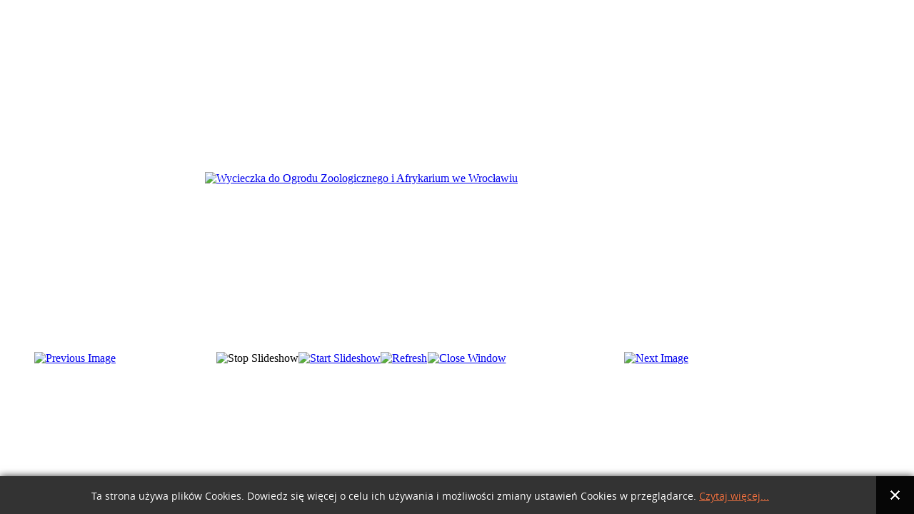

--- FILE ---
content_type: text/html; charset=utf-8
request_url: http://www.wtz.ostrow.caritas.pl/menu-glowne/galeria/323-zgorsko2016/detail/11463-wycieczka-do-ogrodu-zoologicznego-i-afrykarium-we-wroclawiu?tmpl=component
body_size: 2452
content:
<!DOCTYPE html PUBLIC "-//W3C//DTD XHTML 1.0 Transitional//EN" "http://www.w3.org/TR/xhtml1/DTD/xhtml1-transitional.dtd">
<html xmlns="http://www.w3.org/1999/xhtml" xml:lang="pl-pl" lang="pl-pl" dir="ltr">
<head>
	<base href="http://www.wtz.ostrow.caritas.pl/menu-glowne/galeria/323-zgorsko2016/detail/11463-wycieczka-do-ogrodu-zoologicznego-i-afrykarium-we-wroclawiu" />
	<meta http-equiv="content-type" content="text/html; charset=utf-8" />
	<meta name="keywords" content="wtz, ostrów, ostrow, caritas, kossów, kossow, ostrowie, kossowie, kielce, caritasie, warsztaty, terapia, warsztaty terapii zajęciowej, wtz ostrów, wtz kossów" />
	<meta name="description" content="Warsztaty Terapii Zajęciowej - Strona placówki WTZ w Ostrowie i placówki terenowej w Kossowie." />
	<meta name="generator" content="Joomla! - Open Source Content Management" />
	<title>Galeria foto</title>
	<link href="/media/com_phocagallery/css/main/phocagallery.css" rel="stylesheet" type="text/css" />
	<link href="/media/com_phocagallery/css/main/rating.css" rel="stylesheet" type="text/css" />
	<link href="/media/com_phocagallery/css/custom/default.css" rel="stylesheet" type="text/css" />
	<link href="http://www.wtz.ostrow.caritas.pl//media/plg_system_info_ciacho/css/style.css" rel="stylesheet" type="text/css" />
	<link href="http://www.wtz.ostrow.caritas.pl/plugins/system/shadowbox/shadowbox/examples/build/shadowbox.css" rel="stylesheet" type="text/css" />
	<script src="/media/jui/js/jquery.min.js?dcabf08bacfe37b35eac12b43379a390" type="text/javascript"></script>
	<script src="/media/jui/js/jquery-migrate.min.js?dcabf08bacfe37b35eac12b43379a390" type="text/javascript"></script>
	<script src="/components/com_phocagallery/assets/fadeslideshow/fadeslideshow.js" type="text/javascript"></script>
	<script src="http://www.wtz.ostrow.caritas.pl/plugins/system/shadowbox/shadowbox/min/index.php?g=sb&ad=base&lan=pl&play=img" type="text/javascript"></script>
	<script type="text/javascript">

              function info_cookie(){
                 var exdays = 30;
                 var exdate=new Date();
                 exdate.setDate(exdate.getDate() + exdays);
                 document.cookie = 'info_cookie=1;expires='+exdate.toUTCString();
                 document.getElementById('panel_cookie_dol').style.display='none';             
              }
              window.addEvent('load', function() {
                var cookies = document.cookie.split(';');
                if(!cookies.length)
                  document.getElementById('panel_cookie_dol').style.display='none'; 
               });
         
	</script>
	<style type="text/css"> 
 html, body, .contentpane, #all, #main {padding:0px !important;margin:0px !important; width: 100% !important; max-width: 100% !important;} 
body {min-width:100%} 
.rt-container {width:100%} 
 </style>
	<script type="text/javascript">Shadowbox.init();</script>

	
</head>
<body class="contentpane">
	<div id="system-message-container">
	</div>

	<script type="text/javascript">
/***********************************************
* Ultimate Fade In Slideshow v2.0- (c) Dynamic Drive DHTML code library (www.dynamicdrive.com)
* This notice MUST stay intact for legal use
* Visit Dynamic Drive at http://www.dynamicdrive.com/ for this script and 100s more
***********************************************/
var phocagallery=new fadeSlideShow({
	wrapperid: "phocaGallerySlideshowC",
	dimensions: [640, 480],
	imagearray: [["/images/phocagallery/Zgorsko2016/thumbs/phoca_thumb_l_zgrsko 1.jpg", "", "", ""],
["/images/phocagallery/Zgorsko2016/thumbs/phoca_thumb_l_zgrsko 2.jpg", "", "", ""],
["/images/phocagallery/Zgorsko2016/thumbs/phoca_thumb_l_zgrsko 3.jpg", "", "", ""],
["/images/phocagallery/Zgorsko2016/thumbs/phoca_thumb_l_zgrsko 4.jpg", "", "", ""],
["/images/phocagallery/Zgorsko2016/thumbs/phoca_thumb_l_zgrsko 5.jpg", "", "", ""],
["/images/phocagallery/Zgorsko2016/thumbs/phoca_thumb_l_zgrsko 6.jpg", "", "", ""],
["/images/phocagallery/Zgorsko2016/thumbs/phoca_thumb_l_zgrsko 7.jpg", "", "", ""],
["/images/phocagallery/Zgorsko2016/thumbs/phoca_thumb_l_zgrsko 8.jpg", "", "", ""],
["/images/phocagallery/Zgorsko2016/thumbs/phoca_thumb_l_zgrsko 9.jpg", "", "", ""],
["/images/phocagallery/Zgorsko2016/thumbs/phoca_thumb_l_zgrsko 10.jpg", "", "", ""],
["/images/phocagallery/Zgorsko2016/thumbs/phoca_thumb_l_zgrsko 11.jpg", "", "", ""],
["/images/phocagallery/Zgorsko2016/thumbs/phoca_thumb_l_zgrsko 12.jpg", "", "", ""],
["/images/phocagallery/Zgorsko2016/thumbs/phoca_thumb_l_zgrsko 13.jpg", "", "", ""],
["/images/phocagallery/Zgorsko2016/thumbs/phoca_thumb_l_zgrsko 14.jpg", "", "", ""],
["/images/phocagallery/Zgorsko2016/thumbs/phoca_thumb_l_zgrsko 15.jpg", "", "", ""],
["/images/phocagallery/Zgorsko2016/thumbs/phoca_thumb_l_zgrsko 16.jpg", "", "", ""],
["/images/phocagallery/Zgorsko2016/thumbs/phoca_thumb_l_zgrsko 17.jpg", "", "", ""],
["/images/phocagallery/Zgorsko2016/thumbs/phoca_thumb_l_zgrsko 18.jpg", "", "", ""],
["/images/phocagallery/Zgorsko2016/thumbs/phoca_thumb_l_zgrsko 19.jpg", "", "", ""],
["/images/phocagallery/Zgorsko2016/thumbs/phoca_thumb_l_zgrsko 20.jpg", "", "", ""]
],
	displaymode: {type:'auto', pause: 5000, cycles:0, wraparound:false, randomize: 0},
	persist: false,
	fadeduration: 1000,
	descreveal: "peekaboo",
	togglerid: "",
})
</script>
<div id="phocagallery" class="pg-detail-view"><div class="ph-mc" style="padding-top:10px"><table border="0" class="ph-w100 ph-mc" cellpadding="0" cellspacing="0"><tr><td colspan="6" align="center" valign="middle" style="height:480px;vertical-align: middle;" ><div id="phocaGalleryImageBox" style="width:640px;margin: auto;padding: 0;"><a href="#" onclick="window.parent.SqueezeBox.close();" style="margin:auto;padding:0"><img src="/images/phocagallery/Zgorsko2016/thumbs/phoca_thumb_l_zgrsko 8.jpg" alt="Wycieczka do Ogrodu Zoologicznego i Afrykarium we Wrocławiu" class="pg-detail-image img img-responsive" /></a></div></td></tr><tr><td colspan="6"><div style="padding:0;margin:0;height:3px;font-size:0px;">&nbsp;</div></td></tr><tr><td align="left" width="30%" style="padding-left:48px"><div class="pg-imgbgd"><a href="/menu-glowne/galeria/323-zgorsko2016/detail/11462-wycieczka-do-ogrodu-zoologicznego-i-afrykarium-we-wroclawiu?tmpl=component" title="Previous Image" id="prev" ><img src="/media/com_phocagallery/images/icon-prev.png" alt="Previous Image" /></a></div></td><td align="center"><img src="/media/com_phocagallery/images/icon-stop-grey.png" alt="Stop Slideshow" /></td><td align="center"><div class="pg-imgbgd"><a href="/menu-glowne/galeria/323-zgorsko2016/detail/11463-wycieczka-do-ogrodu-zoologicznego-i-afrykarium-we-wroclawiu?tmpl=component&amp;phocaslideshow=1" title="Start Slideshow"><img src="/media/com_phocagallery/images/icon-play.png" alt="Start Slideshow" /></a></div></td><td align="center"><div class="pg-imgbgd"><a href="/menu-glowne/galeria/323-zgorsko2016/detail/11463-wycieczka-do-ogrodu-zoologicznego-i-afrykarium-we-wroclawiu?tmpl=component" onclick="window.location.reload(true);" title="Refresh" ><img src="/media/com_phocagallery/images/icon-reload.png" alt="Refresh" /></a></div></td><td align="center"><div class="pg-imgbgd"><a href="/menu-glowne/galeria/323-zgorsko2016/detail/11463-wycieczka-do-ogrodu-zoologicznego-i-afrykarium-we-wroclawiu" onclick="window.parent.SqueezeBox.close();" title="Close Window" ><img src="/media/com_phocagallery/images/icon-exit.png" alt="Close Window" /></a></div></td><td align="right" width="30%" style="padding-right:48px"><div class="pg-imgbgd"><a href="/menu-glowne/galeria/323-zgorsko2016/detail/11464-wycieczka-do-ogrodu-zoologicznego-i-afrykarium-we-wroclawiu?tmpl=component" title="Next Image" id="next" ><img src="/media/com_phocagallery/images/icon-next.png" alt="Next Image" /></div></td></tr></table></div></div><div id="phocaGallerySlideshowC" style="display:none"></div>
<div id="panel_cookie_dol" class="panel_cookie"><div class="tresc"><h4>Informacje o plikach cookie</h4><p>Ta strona używa plików Cookies. Dowiedz się więcej o celu ich używania i możliwości zmiany ustawień Cookies w przeglądarce. <a href="/?id=390">Czytaj więcej...</a></p></div><input type="button" id="ukryj" value="Zamknij" onclick="info_cookie();"/></div></body>
</html>

